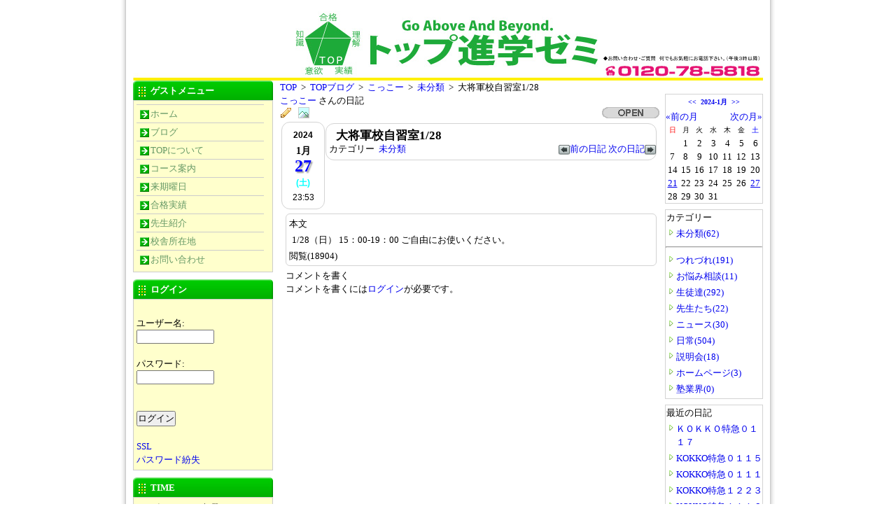

--- FILE ---
content_type: text/html; charset=UTF-8
request_url: https://top-semi.com/top/modules/d3diary/index.php?page=detail&bid=2670&req_uid=0
body_size: 19330
content:
<!DOCTYPE html PUBLIC "-//W3C//DTD XHTML 1.0 Transitional//EN" "http://www.w3.org/TR/xhtml1/DTD/xhtml1-transitional.dtd">
<html xmlns="http://www.w3.org/1999/xhtml" xml:lang="ja" lang="ja">
<head>
<meta http-equiv="content-type" content="text/html; charset=UTF-8" />
<meta http-equiv="content-language" content="ja" />
<meta name="robots" content="index,follow" />
<meta name="keywords" content="TOP, トップ進学ゼミ, 膳所高校,　すごい塾, 実績, 信頼, 合格 ,定期テスト, 指導力, 合格率, 安心, ベテラン, TOP進学ゼミ, 地域ナンバーワン, NO1, 成績上昇, 成績アップ, 成績up" />
<meta name="description" content="1/28（日）15：00-19：00ご自由にお使いください。..." />
<meta name="rating" content="general" />
<meta name="author" content="TOP進学ゼミ" />
<meta name="copyright" content="Copyright &copy; 2001-2012" />
<meta name="generator" content="XOOPS" />
<title>TOP進学ゼミのホームページ - 大将軍校自習室1/28 - こっこーさんの日記</title>
<link href="https://top-semi.com/top/favicon.ico" rel="SHORTCUT ICON" />
<link rel="stylesheet" type="text/css" media="all" href="https://top-semi.com/top/xoops.css" />
<link rel="stylesheet" type="text/css" media="all" href="https://top-semi.com/top/themes/tdc/styleMAC.css" />
<!-- RMV: added module header -->
<script type="text/javascript" src="//ajax.googleapis.com/ajax/libs/jquery/1.8/jquery.min.js"></script><script type="text/javascript" src="//ajax.googleapis.com/ajax/libs/jqueryui/1.8/jquery-ui.min.js"></script><link type="text/css" rel="stylesheet" href="//ajax.googleapis.com/ajax/libs/jqueryui/1.8/themes/smoothness/jquery-ui.css" />
<link rel="stylesheet" type="text/css" media="screen" href="https://top-semi.com/top/common/css/d3forum_common.css" />
<link rel="stylesheet" type="text/css" media="all" href="https://top-semi.com/top/modules/d3diary/index.php?page=main_css" />
<link rel="alternate" type="application/rss+xml" title="RDF" href="https://top-semi.com/top/modules/d3diary/rdf.php?uid=405" />

<script type="text/javascript">
<!--
//--></script><script type="text/javascript" src="https://top-semi.com/top/include/xoops.js"></script><script type="text/javascript"><!--
//-->
</script>
</head>

<body>
<div id="main">

<!-- Start header -->
<div id="header">
<h1><a href="https://top-semi.com/top">�g�b�v�i�w�[�~</a></h1>
<h2>�ޗǌ��F�{�Z�A�ؔ��Z�@�@���ꌧ�F�O���[���q���Z</h2>
<h3>�ޗǏ��q�啍���ȂǓ�֒��w�󌱁E�����ŏ�ʍ��Z�󌱂̐i�w�m</h3>
<h3>�O��w���E���ƂɎ��M����E���S���l�����N���X��֍Z�󌱐��i�w�m</h3>
<dl>
<dt>���ǂ̂悤�Ȃ��Ƃł����C�y�ɂ��₢���킹�������B</dt>
<dd>�d�b�i�t���[�_�C�����j�F0120-78-5878</dd>
</dl>
</div>
<!-- End header -->



<div id="contents">

<div id="leftblock">
<!-- Start left blocks loop -->
<div class="blockTitle">ゲストメニュー</div>
<div class="blockContent"><!-- START MODULE MENU LOOP -->
<ul>
	<li>
			<a class="menuMain" href="https://top-semi.com/top/" target="_self">ホーム</a>
				</li>
	<li>
			<a class="menuMain" href="https://top-semi.com/top/modules/d3diary/index.php" target="_self">ブログ</a>
				</li>
	<li>
			<a class="menuMain" href="https://top-semi.com/top/modules/about/index.php" target="_self">TOPについて</a>
				</li>
	<li>
			<a class="menuMain" href="https://top-semi.com/top/modules/course/index.php" target="_self">コース案内</a>
				</li>
	<li>
			<a class="menuMain" href="https://top-semi.com/top/modules/adv2/index.php" target="_self">来期曜日</a>
				</li>
	<li>
			<a class="menuMain" href="https://top-semi.com/top/modules/performance/index.php" target="_self">合格実績</a>
				</li>
	<li>
			<a class="menuMain" href="https://top-semi.com/top/modules/intro/index.php" target="_self">先生紹介</a>
				</li>
	<li>
			<a class="menuMain" href="https://top-semi.com/top/modules/kousya/index.php" target="_self">校舎所在地</a>
				</li>
	<li>
			<a class="menuMain" href="https://top-semi.com/top/modules/contact/index.php" target="_self">お問い合わせ</a>
				</li>
</ul>
<!-- END MODULE MENU LOOP --></div><div class="blockTitle">ログイン</div>
<div class="blockContent"><form action="https://top-semi.com/top/user.php" method="post" style="margin-top: 0px;">
<br />    
ユーザー名:<br />
<input name="uname" id="legacy_xoopsform_block_uname" type="text" size="14" maxlength="25" value="" />
<br />
<br />
    パスワード:<br />
    <input name="pass" id="legacy_xoopsform_block_pass" type="password" size="14" maxlength="32" />
<br />

<!--<label><input name="rememberme" class="formButton" id="legacy_xoopsform_rememberme_On" type="checkbox" value="On" />IDとパスワードを記憶</label><br />-->

<input type="hidden" name="xoops_redirect" value="/top/modules/d3diary/index.php?page=detail&amp;bid=2670&amp;req_uid=0" />
<input name="op" id="legacy_xoopsform_block_op" type="hidden" value="login" />

<br /><br />
<input name="submit" id="legacy_xoopsform_block_submit" type="submit" value="ログイン" />
   
</form>

<br />
  <a href="javascript:openWithSelfMain('https://top-semi.com/top/index.php', 'ssllogin', 300, 200);">SSL</a>

<br />
<a href="https://top-semi.com/top/lostpass.php">パスワード紛失</a> 
</div><div class="blockTitle">TIME</div>
<div class="blockContent"><!-- Global site tag (gtag.js) - Google Analytics --> <script async src="https://www.googletagmanager.com/gtag/js?id=G-E2D86MLYFP"></script> <script>
  window.dataLayer = window.dataLayer || [];
  function gtag(){dataLayer.push(arguments);}
  gtag('js', new Date());

  gtag('config', 'G-E2D86MLYFP');
</script>
<!-- Global site tag (gtag.js) - Google Ads: 10777650763 -->
<script async src="https://www.googletagmanager.com/gtag/js?id=AW-10777650763"></script>
<script>
  window.dataLayer = window.dataLayer || [];
  function gtag(){dataLayer.push(arguments);}
  gtag('js', new Date());

  gtag('config', 'AW-10777650763');
</script>
<script>
//今日の日付データを変数に格納
//変数は"today"とする
var today=new Date(); 

//年・月・日・曜日を取得
var year = today.getFullYear();
var month = today.getMonth()+1;
var week = today.getDay();
var day = today.getDate();

var week_ja= new Array("日","月","火","水","木","金","土");

//年・月・日・曜日を書き出す
document.write(year+"年"+month+"月"+day+"日 "+week_ja[week]+"曜日");
</script>
<p>&nbsp;</p>
<script>
//時刻データを取得して変数に格納する
//変数は"time"とする
var time= new Date();

//時・分・秒を取得
var hour = time.getHours();
var minute = time.getMinutes();
var second = time.getSeconds();

document.write(hour+"時",+minute+"分"+second+"秒");
</script></div><!-- End left blocks loop -->
</div>

<p id="lr_space">�@</p>

<div id="rightblock">
<!-- Display center blocks if any -->
<!-- End display center blocks -->
<div id="d3d_breadcrumbs">
	<a href="https://top-semi.com/top/">TOP</a>
		    		&nbsp;>&nbsp;
					<a href="https://top-semi.com/top/modules/d3diary/index.php?page=diarylist">TOPブログ</a>
			    		    		&nbsp;>&nbsp;
					<a href="https://top-semi.com/top/modules/d3diary/index.php?req_uid=405">こっこー</a>
			    		    		&nbsp;>&nbsp;
					<a href="https://top-semi.com/top/modules/d3diary/index.php?req_uid=405&amp;mode=category&amp;cid=0">未分類</a>
			    		    		&nbsp;>&nbsp;
					大将軍校自習室1/28
			    	</div>


<div id="d3dWrap">
  <div id="d3dMainLeft">
  <div id="d3dMainBodyLeft">

<!-- start module contents -->
<div class="item" style="border:0px ;">
	<p><a href="https://top-semi.com/top/userinfo.php?uid=405">
	こっこー
	</a>さんの日記
</p>
<div class="itemInfo" style="text-align:left;">
<img src="https://top-semi.com/top/modules/d3diary/images/open0.gif" border=0 style="float:right;" />
<a href="https://top-semi.com/top/modules/d3diary/index.php?req_uid=405" title="日記一覧" class="d3dlinkEntry" style="float:left;" ></a>
<a href="https://top-semi.com/top/modules/d3diary/index.php?page=photolist&amp;req_uid=405" class="d3dlinkImage" title="画像一覧" style="float:left;" ></a>
<div>&nbsp;</div>
</div><!-- /itemInfo -->
</div><!-- /item -->

<div class="boxdate_base" style="clear:both;">
<span class="boxdate">
<div class="itemHead"><span class="itemTitle">2024</span></div>
<div class="itemInfo"><span class="itemText">1月</span>
<span class="day dSat">27</span></div>
<div class="itemHead"><span class="dweek wSat">(土)</span></div>
23:53</span>
</div><!-- /boxdate_base -->

<div class="diaryHead">
<div class="item">

<div class="itemHead">
<span class="itemTitle">
大将軍校自習室1/28
</span>
</div><!-- /itemHead -->

<div class="itemInfo" style="text-align:left;">
<span class="itemPermaLink" style="float:right;">
<a href="https://top-semi.com/top/modules/d3diary/index.php?page=detail&amp;bid=2666&req_uid=405" title="KOKKO特急０１２１">
<img src="https://top-semi.com/top/modules/d3diary/images/arrow2.png" border=0 style="vertical-align:middle;" />前の日記
</a>

<a href="https://top-semi.com/top/modules/d3diary/index.php?page=detail&amp;bid=2673&req_uid=405" title="2/9(金)休塾日です。">
次の日記<img src="https://top-semi.com/top/modules/d3diary/images/arrow1.png" border=0 style="vertical-align:middle;" />
</a>
</span>

カテゴリー&nbsp;
<a href="https://top-semi.com/top/modules/d3diary/index.php?req_uid=405&amp;mode=category&amp;cid=0">
未分類</a>

</div><!-- /itemInfo -->

</div> <!--end item -->
</div><!-- /diaryHead -->

<div class="itemDiary" style="clear:both;">
<div class="item">

<div class="itemInfo" style="text-align:left;">
本文
</div><!-- /itemInfo -->

<div class="itemBody">
<div class="itemText">

1/28（日）
15：00-19：00
ご自由にお使いください。

</div><!-- /itemText -->
</div><!-- /itemBody -->

<div class="itemFoot" style="clear:both;">
<span class="itemPermaLink">


閲覧(18904)
</span>
</div><!-- /itemFoot -->

</div> <!--end item -->
</div> <!--end itemDiary -->

<!-- start comment area -->
<div class="d3d_d3com">
	<a name="viewcomment"></a>
  		<!-- start comment form -->
	<table class="outer"><tr><th>
	コメントを書く
	</th></tr><tr><td>
		コメントを書くには<a href="https://top-semi.com/top/user.php">ログイン</a>が必要です。<br />
		</td></tr></table>
	<!-- end comment form -->
	<!-- end comment area -->
  </div><!-- /d3d_d3com -->
</div>
</div>

  <div id="d3dSideRight">
  <!-- start right block contents -->
<div class="itemSide">



<div class="item">
<div class="itemHead" style="text-align:center;">
<span class="itemTitle">
<a href="https://top-semi.com/top/modules/d3diary/index.php?req_uid=405year=2023&amp;month=1" title="2023-1">&lt;&lt;</a>&nbsp;
<a href="https://top-semi.com/top/modules/d3diary/index.php?req_uid=405year=2024&month=1">2024-1月</a>&nbsp;
<a href="https://top-semi.com/top/modules/d3diary/index.php?req_uid=405year=2025&amp;month=1" title="2025-1">&gt;&gt;</a>
</span>
</div><!-- /itemHead -->
<div class="d3dCalender">
<table class="outer" style="text-align:center;">
<tr><td colspan=7><a style='float:left;' href='https://top-semi.com/top/modules/d3diary/index.php?req_uid=405&amp;year=2023&amp;month=12'>&laquo;前の月</a><a style='float:right;' href='https://top-semi.com/top/modules/d3diary/index.php?req_uid=405&amp;year=2024&amp;month=02'>次の月&raquo;</a><div class='clear'></div></td></tr><tr class='d3d_week'><td><font color='red'>日</font></td><td>月</td><td>火</td><td>水</td><td>木</td><td>金</td><td><font color='blue'>土</font></td></tr><tr><td></td><td>1</td><td>2</td><td>3</td><td>4</td><td>5</td><td>6</td></tr><tr><td>7</td><td>8</td><td>9</td><td>10</td><td>11</td><td>12</td><td>13</td></tr><tr><td>14</td><td>15</td><td>16</td><td>17</td><td>18</td><td>19</td><td>20</td></tr><tr><td><a href='https://top-semi.com/top/modules/d3diary/index.php?req_uid=405&amp;year=2024&amp;month=1&amp;day=21' style='text-decoration:underline;'>21</a></td><td>22</td><td>23</td><td>24</td><td>25</td><td>26</td><td><a href='https://top-semi.com/top/modules/d3diary/index.php?req_uid=405&amp;year=2024&amp;month=1&amp;day=27' style='text-decoration:underline;'>27</a></td></tr><tr><td>28</td><td>29</td><td>30</td><td>31</td><td></td><td></td><td></td></tr>
</table>
</div><!-- /d3dCalender -->
</div><!-- /item -->

<div class="item">
<div class="itemHead">
カテゴリー
</div><!-- /itemHead -->
<div class="itemBody">
<ul class="yd_rightarea">
                              	<li>
		<a href="https://top-semi.com/top/modules/d3diary/index.php?req_uid=405&amp;mode=category&amp;cid=0">未分類(62)</a>
		</li>
   <hr />
   	<li>
		<a href="https://top-semi.com/top/modules/d3diary/index.php?req_uid=405&amp;mode=category&amp;cid=10001">つれづれ(191)</a>
		</li>
      	<li>
		<a href="https://top-semi.com/top/modules/d3diary/index.php?req_uid=405&amp;mode=category&amp;cid=10002">お悩み相談(11)</a>
		</li>
      	<li>
		<a href="https://top-semi.com/top/modules/d3diary/index.php?req_uid=405&amp;mode=category&amp;cid=10003">生徒達(292)</a>
		</li>
      	<li>
		<a href="https://top-semi.com/top/modules/d3diary/index.php?req_uid=405&amp;mode=category&amp;cid=10004">先生たち(22)</a>
		</li>
      	<li>
		<a href="https://top-semi.com/top/modules/d3diary/index.php?req_uid=405&amp;mode=category&amp;cid=10005">ニュース(30)</a>
		</li>
      	<li>
		<a href="https://top-semi.com/top/modules/d3diary/index.php?req_uid=405&amp;mode=category&amp;cid=10006">日常(504)</a>
		</li>
      	<li>
		<a href="https://top-semi.com/top/modules/d3diary/index.php?req_uid=405&amp;mode=category&amp;cid=10007">説明会(18)</a>
		</li>
      	<li>
		<a href="https://top-semi.com/top/modules/d3diary/index.php?req_uid=405&amp;mode=category&amp;cid=10022">ホームページ(3)</a>
		</li>
      	<li>
		<a href="https://top-semi.com/top/modules/d3diary/index.php?req_uid=405&amp;mode=category&amp;cid=10029">塾業界(0)</a>
		</li>
      </ul>
</div><!-- /itemBody -->
</div><!-- /item -->


<div class="item">
<div class="itemHead">
最近の日記
</div><!-- /itemHead -->
<div class="itemBody">
<ul class="yd_rightarea">
<li>
<a href="https://top-semi.com/top/modules/d3diary/index.php?page=detail&amp;bid=2971&req_uid=405">ＫＯＫＫＯ特急０１１７</a>
</li>
<li>
<a href="https://top-semi.com/top/modules/d3diary/index.php?page=detail&amp;bid=2970&req_uid=405">KOKKO特急０１１５</a>
</li>
<li>
<a href="https://top-semi.com/top/modules/d3diary/index.php?page=detail&amp;bid=2967&req_uid=405">KOKKO特急０１１１</a>
</li>
<li>
<a href="https://top-semi.com/top/modules/d3diary/index.php?page=detail&amp;bid=2964&req_uid=405">KOKKO特急１２２３</a>
</li>
<li>
<a href="https://top-semi.com/top/modules/d3diary/index.php?page=detail&amp;bid=2953&req_uid=405">KOKKO特急１１１６</a>
</li>
<li>
<a href="https://top-semi.com/top/modules/d3diary/index.php?page=detail&amp;bid=2948&req_uid=405">KOKKO特急1108</a>
</li>
<li>
<a href="https://top-semi.com/top/modules/d3diary/index.php?page=detail&amp;bid=2943&req_uid=405">10/30、10/31、11/1は休塾日</a>
</li>
</ul>
</div><!-- /itemBody -->
<div class="itemFoot">
<img src="https://top-semi.com/top/modules/d3diary/images/arrow1.png" border=0 style="vertical-align:middle;" /> <a href="https://top-semi.com/top/modules/d3diary/index.php?req_uid=405">もっと...</a>
</div><!-- /itemFoot -->
</div><!-- /item -->

<div class="item">
<div class="itemHead">
最近のコメント
</div><!-- /itemHead -->
<div class="itemBody">
<ul class="yd_rightarea">
		<li>
	<a href="https://top-semi.com/top/modules/d3diary/index.php?page=detail&amp;bid=2953#comment20">RE: KOKKO特急１１１６</a>
	じいさま
	[11-22 13:01]
	</li>
		<li>
	<a href="https://top-semi.com/top/modules/d3diary/index.php?page=detail&amp;bid=2953#comment19">RE: KOKKO特急１１１６</a>
	和田あい子
	[11-18 17:52]
	</li>
		<li>
	<a href="https://top-semi.com/top/modules/d3diary/index.php?page=detail&amp;bid=2754#comment13">RE: KOKKO特急０８１０</a>
	板倉侑典
	[08-24 12:34]
	</li>
		</ul>
</div><!-- /itemBody -->
<div class="itemFoot">	<img src="https://top-semi.com/top/modules/d3diary/images/arrow1.png" border=0 style="vertical-align:middle;" />
	 <a href="https://top-semi.com/top/modules/d3diary/index.php?page=viewcomment&amp;req_uid=405">コメント一覧</a>
</div><!-- /itemFoot -->
</div><!-- /item -->

<div class="item">
<div class="itemHead">
各月の日記
</div><!-- /itemHead -->
<div class="itemBody">
<ul class="yd_rightarea">
	<li>
	<a href="https://top-semi.com/top/modules/d3diary/index.php?req_uid=405&amp;year=2026&amp;month=01">
	2026年01月
	</a>(3)
</li>
	<li>
	<a href="https://top-semi.com/top/modules/d3diary/index.php?req_uid=405&amp;year=2025&amp;month=12">
	2025年12月
	</a>(1)
</li>
	<li>
	<a href="https://top-semi.com/top/modules/d3diary/index.php?req_uid=405&amp;year=2025&amp;month=11">
	2025年11月
	</a>(2)
</li>
	<li>
	<a href="https://top-semi.com/top/modules/d3diary/index.php?req_uid=405&amp;year=2025&amp;month=10">
	2025年10月
	</a>(2)
</li>
	<li>
	<a href="https://top-semi.com/top/modules/d3diary/index.php?req_uid=405&amp;year=2025&amp;month=09">
	2025年09月
	</a>(7)
</li>
	<li>
	<a href="https://top-semi.com/top/modules/d3diary/index.php?req_uid=405&amp;year=2025&amp;month=08">
	2025年08月
	</a>(4)
</li>
	<li>
	<a href="https://top-semi.com/top/modules/d3diary/index.php?req_uid=405&amp;year=2025&amp;month=07">
	2025年07月
	</a>(8)
</li>
	<li>
	<a href="https://top-semi.com/top/modules/d3diary/index.php?req_uid=405&amp;year=2025&amp;month=06">
	2025年06月
	</a>(7)
</li>
	<li>
	<a href="https://top-semi.com/top/modules/d3diary/index.php?req_uid=405&amp;year=2025&amp;month=05">
	2025年05月
	</a>(7)
</li>
	<li>
	<a href="https://top-semi.com/top/modules/d3diary/index.php?req_uid=405&amp;year=2025&amp;month=04">
	2025年04月
	</a>(9)
</li>
	<li>
	<a href="https://top-semi.com/top/modules/d3diary/index.php?req_uid=405&amp;year=2025&amp;month=03">
	2025年03月
	</a>(5)
</li>
	<li>
	<a href="https://top-semi.com/top/modules/d3diary/index.php?req_uid=405&amp;year=2025&amp;month=02">
	2025年02月
	</a>(3)
</li>
</ul>
</div><!-- /itemBody -->
<div class="itemInfo" style="text-align:center;">
<b>(1)</b> <a href="/top/modules/d3diary/index.php?page=detail&bid=2670&req_uid=0&amp;mofst=12">2</a> <a href="/top/modules/d3diary/index.php?page=detail&bid=2670&req_uid=0&amp;mofst=24">3</a> <a href="/top/modules/d3diary/index.php?page=detail&bid=2670&req_uid=0&amp;mofst=36">4</a> ... <a href="/top/modules/d3diary/index.php?page=detail&bid=2670&req_uid=0&amp;mofst=180">16</a> <a href="/top/modules/d3diary/index.php?page=detail&bid=2670&req_uid=0&amp;mofst=12"><u>&raquo;</u></a> 
</div><!-- /itemInfo -->
</div><!-- /item -->




</div><!-- /itemSide -->
  </div><!-- /d3dSidexxxx --> 

</div><!-- /d3dWrap --> 
<div class="clear"></div> 



</div>

</div>

<br class="clear" />			
</div>
</body>
</html>

--- FILE ---
content_type: text/css
request_url: https://top-semi.com/top/themes/tdc/style.css
body_size: 8019
content:

/*reset start*/
/*table { font-size: 1em; border-collapse: collapse; border-spacing: 0   }*/
.round-corner-table{
  border-collapse: separate;
  border: solid 4px #404040; 
  border-radius: 20px; 
  text-align: center;
}
.round-corner-table tr:first-child td:first-child{ /* �ŏ���tr(�s) ���A�ŏ��� td(��) �܂�A1�s��1��ڂɓK�p*/
  border-radius: 20px 0 0 0; /* ���ォ��w�肵�Ă䂭 */
}
.round-corner-table tr:first-child td:last-child{ /* �ŏ���tr(�s) ���A�Ō�� td(��) �܂�A1�s��3��ڂɓK�p*/
  border-radius: 0 20px 0 0;
}
.round-corner-table tr:last-child td:first-child{ /* �Ō��tr(�s) ���A�ŏ��� td(��) �܂�A3�s��1��ڂɓK�p*/
  border-radius: 0 0 0 20px;
}
.round-corner-table tr:last-child td:last-child{ /* �Ō��tr(�s) ���A�Ō�� td(��) �܂�A3�s��3��ڂɓK�p*/
  border-radius: 0 0 20px 0;
}
/*table �����܂�*/
body, div, dl, dt, dd, ul, ol, li, h1, h2, h3, h4, h5, h6, pre, code, form, fieldset, legend, input, button, textarea, p, blockquote, th, td { margin: 0; padding: 0 }
table { font-size: 1em; border-collapse: collapse; border-spacing: 0   }
fieldset, img { border: 0 }
address, caption, cite, code, dfn, em, strong, th, var, optgroup { font-style: inherit; font-weight: inherit }
del, ins { text-decoration: none }
li { list-style: none }
caption, th { text-align: left }
h1, h2, h3, h4, h5, h6 { font-size: 100%; font-weight: normal }
q:before, q:after { content: ''  }
abbr, acronym { font-variant: normal; border: 0 }
sup { vertical-align: baseline }
sub { vertical-align: baseline }
/*because legend doesn't inherit in IE */
legend { color: #000 }
input, button, textarea, select, optgroup, option { font-size: inherit; font-family: inherit; font-style: inherit; font-weight: inherit }
/*@purpose To enable resizing for IE */
/*@branch For IE6-Win, IE7-Win */
input, button, textarea, select { *font-size: 100%  }
/*reset end*/
/*default*/
.clear { float: none; clear: both }
.right { float: right }
.left { float: left }
.img_right { margin-bottom: 10px; margin-left: 10px; float: right }
.img_left { margin-right: 10px; margin-bottom: 10px; float: left }
.p_right { text-align: right; display: block }
.p_left { text-align: left; display: block }
.p_center { text-align: center; display: block }
a { text-decoration: none; border-style: none }
a:hover { text-decoration: underline }
a img { border-style: none }
.large { font-size: 1.2em }
.small { font-size: 0.8em }
.green { color: #060 }
.orange { color: #f60 }
.yellow { color: #fc0 }
.red { color: #f00 }
.blue { color: #00f }
.white { color: #ffffff }
.none { display: none }
.y_r_green { background-image: url("media/y_r_green.gif"); background-repeat: no-repeat; background-position: 0 2px; padding-bottom: 3px; padding-left: 12px }
.sakura { background-image: url("media/icon_sakura.gif"); background-repeat: no-repeat; background-position: 0 2px; padding-top: 5px; padding-bottom: 3px; padding-left: 25px }
/**/
body { font-size: 82.5%; line-height: 1.5em; background-image: url("media/body_bg.jpg"); background-repeat: repeat-y; background-position: center top; text-align: center }
#main { text-align: left; display: block; margin-right: auto; margin-left: auto; width: 900px; height: 100% }
#header { background-image: url("media/header.jpg"); background-repeat: no-repeat; display: block; width: 900px; height: 115px; float: left }
#header h1 a { text-indent: -9999px; display: block; width: 300px; height: 95px; float: left }
#header h2 { text-indent: -9999px; display: block; width: 100px; height: 95px; float: left }
#header h3 { text-indent: -9999px; display: block; width: 100px; height: 95px; float: left }
#header dl { text-indent: -9999px; display: block; width: 100px; height: 95px; float: left }
#contents { background-image: url("media/contents_bg.gif"); background-repeat: repeat-y; width: 900px; float: left }
#submit{text-align: center;}
#submit_button{width: 40%;margin: 10px;}
/*leftblock*/
#leftblock { background-color: #fff; width: 200px; float: left }
#leftblock .blockTitle { color: #fff; font-weight: bold; background-image: url("media/leftblock_h3.jpg"); background-repeat: no-repeat; background-position: left top; text-indent: 25px; padding-top: 5px; padding-bottom: 4px; width: 200px; float: left }
.menuTop { color: #f00; text-decoration: none; background-image: url("media/y2_r_red.gif"); background-repeat: no-repeat; background-position: 5px 7px; text-indent: 20px; display: block; padding-top: 3px; padding-bottom: 3px; width: 182px; border-top: 1px solid #ccc }
a.menuTop:hover { color: #f00; text-decoration: none; background-color: #fc6; background-image: url("media/y2_r_red.gif"); background-repeat: no-repeat; background-position: 5px 7px; text-indent: 20px; display: block; padding-top: 3px; padding-bottom: 3px; width: 182px; border-top: 1px solid #ccc }
.menuMain { color: #696; text-decoration: none; background-image: url("media/y2_r_green.gif"); background-repeat: no-repeat; background-position: 5px 7px; text-indent: 20px; display: block; padding-top: 3px; padding-bottom: 3px; width: 182px; border-top: 1px solid #ccc }
a.menuMain:hover { color: #696; text-decoration: none; background-color: #fc6; background-image: url("media/y2_r_green.gif"); background-repeat: no-repeat; background-position: 5px 7px; text-indent: 20px; display: block; padding-top: 3px; padding-bottom: 3px; width: 182px; border-top: 1px solid #ccc }
#usermenu a { color: #696; text-decoration: none; background-image: url("media/y2_r_green.gif"); background-repeat: no-repeat; background-position: 5px 7px; text-indent: 20px; display: block; padding-top: 3px; padding-bottom: 3px; width: 182px; border-top: 1px solid #ccc }
#usermenu a:hover { color: #696; text-decoration: none; background-color: #fc6; background-image: url("media/y2_r_green.gif"); background-repeat: no-repeat; background-position: 5px 7px; text-indent: 20px; display: block; padding-top: 3px; padding-bottom: 3px; width: 182px; border-top: 1px solid #ccc }
.menu li { display: inline }
#leftblock .blockContent { background-color: #ffc; background-image: url("media/leftblock_bg.gif"); background-repeat: repeat-y; display: block; margin-bottom: 10px; padding: 5px; clear: both; border-top: 1px solid #ccc; border-bottom: 1px solid #ccc }
/**/
#lr_space { text-indent: -9999px; display: block; width: 10px; height: 100px; float: left }
/*rightblock*/
#rightblock { display: block; width: 690px; float: left }
#rightblock .blockTitle { color: #fff; font-weight: bold; background-color: #3c0; background-image: url("media/rightblock_h3.gif"); background-repeat: no-repeat; background-position: 0 0; text-indent: 20px; display: block; margin-bottom: 5px; padding-top: 3px; padding-bottom: 3px; width: 690px; float: left }
#rightblock .blockContent { background-color: #cf0; display: block; margin-bottom: 20px; width: 690px; float: left; clear: both }
/*top*/
.top_flash { display: block; padding-bottom: 9px; width: 690px; float: left; border-bottom: 2px dotted #696 }
.top_goukaku_box { }
.top_goukaku_box_dt { color: #f00; font-size: 1.2em; font-weight: bold; margin-top: 10px; margin-bottom: 5px; padding-bottom: 3px; border-bottom: 2px solid #f00 }
.top_goukaku_box_dd { background-color: #eee; display: block; padding: 10px }
.top_goukaku_box_syougaku dt { color: #090; font-size: 1.1em; font-weight: bold; margin-bottom: 5px; padding-bottom: 3px; border-bottom: 1px dotted #390 }
.top_goukaku_box_tyugaku dt { color: #36f; font-size: 1.1em; font-weight: bold; margin-bottom: 5px; padding-bottom: 3px; border-bottom: 1px dotted #36f }
/*topics*/
.topics li { text-indent: 10px; margin-bottom: 3px; padding-bottom: 3px; border-bottom: 1px dotted #999 }
/*footer*/
#footer { margin-top: 9px; padding-top: 9px; padding-bottom: 10px; width: 900px; float: left; border-top: 1px solid #690 }
#footer dt { color: #690; font-weight: bold }
#footer dd address { font-style: normal; display: block; width: 600px; float: left }
#footer dd p { font-size: 0.8em; text-align: right; display: block; width: 300px; float: left }
